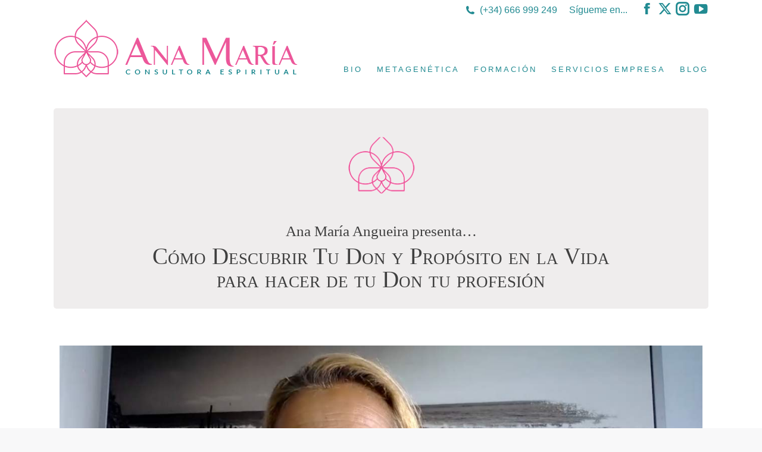

--- FILE ---
content_type: text/html; charset=UTF-8
request_url: https://www.anamaria.online/taller/
body_size: 12223
content:
<!DOCTYPE html>
<!--[if !(IE 6) | !(IE 7) | !(IE 8)  ]><!--><html lang="es" class="no-js">
<!--<![endif]--><head><script data-no-optimize="1">var litespeed_docref=sessionStorage.getItem("litespeed_docref");litespeed_docref&&(Object.defineProperty(document,"referrer",{get:function(){return litespeed_docref}}),sessionStorage.removeItem("litespeed_docref"));</script> <meta charset="UTF-8" /><meta name="viewport" content="width=device-width, initial-scale=1, maximum-scale=1, user-scalable=0"/><meta name="theme-color" content="#ec579a"/><link rel="profile" href="https://gmpg.org/xfn/11" /><title>Registro Taller Mentorización Grupal &#8211; Ana María &#8211; Registros Akáshicos</title><meta name='robots' content='max-image-preview:large' /><link rel='dns-prefetch' href='//fonts.googleapis.com' /><link rel="alternate" type="application/rss+xml" title="Ana María - Registros Akáshicos &raquo; Feed" href="https://www.anamaria.online/feed/" /><link rel="alternate" type="application/rss+xml" title="Ana María - Registros Akáshicos &raquo; Feed de los comentarios" href="https://www.anamaria.online/comments/feed/" /><link data-optimized="2" rel="stylesheet" href="https://www.anamaria.online/wp-content/litespeed/css/573ae7d8fa769c1a40e6b78cbd648396.css?ver=1ce1e" /> <script type="litespeed/javascript" data-src="https://www.anamaria.online/wp-includes/js/jquery/jquery.min.js?ver=3.7.1" id="jquery-core-js"></script> <script></script><link rel="https://api.w.org/" href="https://www.anamaria.online/wp-json/" /><link rel="alternate" title="JSON" type="application/json" href="https://www.anamaria.online/wp-json/wp/v2/pages/3521" /><link rel="EditURI" type="application/rsd+xml" title="RSD" href="https://www.anamaria.online/xmlrpc.php?rsd" /><meta name="generator" content="WordPress 6.8.3" /><link rel="canonical" href="https://www.anamaria.online/taller/" /><link rel='shortlink' href='https://www.anamaria.online/?p=3521' /><link rel="alternate" title="oEmbed (JSON)" type="application/json+oembed" href="https://www.anamaria.online/wp-json/oembed/1.0/embed?url=https%3A%2F%2Fwww.anamaria.online%2Ftaller%2F" /><link rel="alternate" title="oEmbed (XML)" type="text/xml+oembed" href="https://www.anamaria.online/wp-json/oembed/1.0/embed?url=https%3A%2F%2Fwww.anamaria.online%2Ftaller%2F&#038;format=xml" /><meta property="og:site_name" content="Ana María - Registros Akáshicos" /><meta property="og:title" content="Registro Taller Mentorización Grupal" /><meta property="og:image" content="https://www.anamaria.online/wp-content/uploads/2020/09/clase-webinar.jpg" /><meta property="og:url" content="https://www.anamaria.online/taller/" /><meta property="og:type" content="article" /><meta name="generator" content="Powered by WPBakery Page Builder - drag and drop page builder for WordPress."/><link rel="icon" href="https://www.anamaria.online/wp-content/uploads/2017/07/favicon-ana-maria.png" type="image/png" sizes="16x16"/><link rel="icon" href="https://www.anamaria.online/wp-content/uploads/2017/07/favicon-ana-maria.png" type="image/png" sizes="32x32"/><link rel="apple-touch-icon" href="https://www.anamaria.online/wp-content/uploads/2017/07/favicon-ana-maria.png"><link rel="apple-touch-icon" sizes="76x76" href="https://www.anamaria.online/wp-content/uploads/2017/07/favicon-ana-maria.png"><link rel="apple-touch-icon" sizes="120x120" href="https://www.anamaria.online/wp-content/uploads/2017/07/favicon-ana-maria.png"><link rel="apple-touch-icon" sizes="152x152" href="https://www.anamaria.online/wp-content/uploads/2017/07/favicon-ana-maria.png"><link rel="preload" as="style" id="et-core-unified-deferred-3521-cached-inline-styles" href="https://www.anamaria.online/wp-content/et-cache/3521/et-core-unified-deferred-3521.min.css?ver=1750910690" onload="this.onload=null;this.rel='stylesheet';" /><noscript><style>.wpb_animate_when_almost_visible { opacity: 1; }</style></noscript></head><body id="the7-body" class="wp-singular page-template page-template-plantilla-pagina-blanco page-template-plantilla-pagina-blanco-php page page-id-3521 wp-embed-responsive wp-theme-dt-the7 wp-child-theme-espiritu et_divi_builder the7-core-ver-2.7.11 title-off dt-responsive-on right-mobile-menu-close-icon ouside-menu-close-icon mobile-hamburger-close-bg-enable mobile-hamburger-close-bg-hover-enable  fade-medium-mobile-menu-close-icon fade-medium-menu-close-icon srcset-enabled btn-flat custom-btn-color custom-btn-hover-color phantom-fade phantom-line-decoration phantom-custom-logo-on floating-mobile-menu-icon top-header first-switch-logo-left first-switch-menu-right second-switch-logo-center second-switch-menu-right right-mobile-menu layzr-loading-on no-avatars popup-message-style the7-ver-12.7.1 dt-fa-compatibility et-pb-theme-espiritu et-db wpb-js-composer js-comp-ver-8.6.1 vc_responsive"><div id="page" >
<a class="skip-link screen-reader-text" href="#content">Saltar al contenido</a><div class="masthead inline-header right widgets shadow-mobile-header-decoration small-mobile-menu-icon mobile-menu-icon-bg-on mobile-menu-icon-hover-bg-on show-sub-menu-on-hover" ><div class="top-bar top-bar-line-hide"><div class="top-bar-bg" ></div><div class="mini-widgets left-widgets"></div><div class="right-widgets mini-widgets"><span class="mini-contacts phone show-on-desktop in-top-bar-right in-menu-second-switch"><i class="fa-fw the7-mw-icon-phone-bold"></i>(+34) 666 999 249</span><div class="text-area show-on-desktop in-top-bar-right in-menu-second-switch"><p>Sígueme en...</p></div><div class="soc-ico show-on-desktop in-menu-first-switch in-menu-second-switch disabled-bg disabled-border border-off hover-disabled-bg hover-disabled-border  hover-border-off"><a title="Facebook page opens in new window" href="https://www.facebook.com/profile.php?id=1154797895" target="_blank" class="facebook"><span class="soc-font-icon"></span><span class="screen-reader-text">Facebook page opens in new window</span></a><a title="X page opens in new window" href="https://twitter.com/anamariangueira" target="_blank" class="twitter"><span class="soc-font-icon"></span><span class="screen-reader-text">X page opens in new window</span></a><a title="Instagram page opens in new window" href="https://www.instagram.com/ana_maria_angueira/" target="_blank" class="instagram"><span class="soc-font-icon"></span><span class="screen-reader-text">Instagram page opens in new window</span></a><a title="YouTube page opens in new window" href="https://www.youtube.com/channel/UC7wBl-Iw4RNZWz3g3zJm5dA" target="_blank" class="you-tube"><span class="soc-font-icon"></span><span class="screen-reader-text">YouTube page opens in new window</span></a></div></div></div><header class="header-bar" role="banner"><div class="branding"><div id="site-title" class="assistive-text">Ana María &#8211; Registros Akáshicos</div><div id="site-description" class="assistive-text">Consultora espiritual</div>
<a class="" href="https://www.anamaria.online/"><img data-lazyloaded="1" src="[data-uri]" class=" preload-me" data-src="https://www.anamaria.online/wp-content/uploads/2017/07/ana-maria-logox100.png" data-srcset="https://www.anamaria.online/wp-content/uploads/2017/07/ana-maria-logox100.png 411w, https://www.anamaria.online/wp-content/uploads/2017/07/ana-maria-logox200.png 823w" width="411" height="100"   data-sizes="411px" alt="Ana María - Registros Akáshicos" /></a></div><ul id="primary-menu" class="main-nav outside-item-remove-margin"><li class="menu-item menu-item-type-custom menu-item-object-custom menu-item-has-children menu-item-5415 first has-children depth-0"><a href='#' class='not-clickable-item' data-level='1' aria-haspopup='true' aria-expanded='false'><span class="menu-item-text"><span class="menu-text">BIO</span></span></a><ul class="sub-nav level-arrows-on" role="group"><li class="menu-item menu-item-type-post_type menu-item-object-page menu-item-25 first depth-1"><a href='https://www.anamaria.online/sobre-mi/' data-level='2'><span class="menu-item-text"><span class="menu-text">Sobre mi</span></span></a></li><li class="menu-item menu-item-type-post_type menu-item-object-page menu-item-671 depth-1"><a href='https://www.anamaria.online/testimonios/' data-level='2'><span class="menu-item-text"><span class="menu-text">Testimonios</span></span></a></li></ul></li><li class="menu-item menu-item-type-custom menu-item-object-custom menu-item-has-children menu-item-49 has-children depth-0"><a href='#' class='not-clickable-item' data-level='1' aria-haspopup='true' aria-expanded='false'><span class="menu-item-text"><span class="menu-text">MetaGenética</span></span></a><ul class="sub-nav level-arrows-on" role="group"><li class="menu-item menu-item-type-post_type menu-item-object-page menu-item-5742 first depth-1"><a href='https://www.anamaria.online/viaje-al-utero-materno-2-2-2/' data-level='2'><span class="menu-item-text"><span class="menu-text">Viaje Al Útero Materno</span></span></a></li><li class="menu-item menu-item-type-post_type menu-item-object-page menu-item-1914 depth-1"><a href='https://www.anamaria.online/?page_id=464' data-level='2'><span class="menu-item-text"><span class="menu-text">Consulta de MetaGenética</span></span></a></li><li class="menu-item menu-item-type-post_type menu-item-object-page menu-item-77 depth-1"><a href='https://www.anamaria.online/estudio-de-metagenetica/' data-level='2'><span class="menu-item-text"><span class="menu-text">Proceso Terapéutico de MetaGenética</span></span></a></li></ul></li><li class="menu-item menu-item-type-custom menu-item-object-custom menu-item-has-children menu-item-5416 has-children depth-0"><a href='#' class='not-clickable-item' data-level='1' aria-haspopup='true' aria-expanded='false'><span class="menu-item-text"><span class="menu-text">FORMACIÓN</span></span></a><ul class="sub-nav level-arrows-on" role="group"><li class="menu-item menu-item-type-post_type menu-item-object-page menu-item-5757 first depth-1"><a href='https://www.anamaria.online/mujer-de-luz/' data-level='2'><span class="menu-item-text"><span class="menu-text">Mujer de Luz</span></span></a></li><li class="menu-item menu-item-type-post_type menu-item-object-page menu-item-5536 depth-1"><a href='https://www.anamaria.online/membresia-escuela-esenia-camino-de-ascension/' data-level='2'><span class="menu-item-text"><span class="menu-text">Membresía Escuela Esenia Camino de Ascensión</span></span></a></li><li class="menu-item menu-item-type-post_type menu-item-object-page menu-item-5448 depth-1"><a href='https://www.anamaria.online/mentoria-descubre-tu-don/' data-level='2'><span class="menu-item-text"><span class="menu-text">Mentoría Descubre tu Don</span></span></a></li><li class="menu-item menu-item-type-custom menu-item-object-custom menu-item-5419 depth-1"><a href='https://www.anamaria.online/registros-akashicos-metagenetica-2025/' data-level='2'><span class="menu-item-text"><span class="menu-text">Curso Registros Akáshicos- Metagenética</span></span></a></li><li class="menu-item menu-item-type-post_type menu-item-object-page menu-item-5585 depth-1"><a href='https://www.anamaria.online/?page_id=5537' data-level='2'><span class="menu-item-text"><span class="menu-text">Curso para Terapeutas de MetaGenética</span></span></a></li></ul></li><li class="menu-item menu-item-type-custom menu-item-object-custom menu-item-has-children menu-item-5421 has-children depth-0"><a href='#' class='not-clickable-item' data-level='1' aria-haspopup='true' aria-expanded='false'><span class="menu-item-text"><span class="menu-text">SERVICIOS EMPRESA</span></span></a><ul class="sub-nav level-arrows-on" role="group"><li class="menu-item menu-item-type-post_type menu-item-object-page menu-item-4643 first depth-1"><a href='https://www.anamaria.online/servicios/servicio-consultoria-natural-talent/' data-level='2'><span class="menu-item-text"><span class="menu-text">Mentoría Natural Talent</span></span></a></li><li class="menu-item menu-item-type-custom menu-item-object-custom menu-item-4461 depth-1"><a href='https://www.anamaria.online/consultoria-de-sistemica-organizacional/' data-level='2'><span class="menu-item-text"><span class="menu-text">Consultoría estratégica</span></span></a></li></ul></li><li class="menu-item menu-item-type-post_type menu-item-object-page menu-item-22 last depth-0"><a href='https://www.anamaria.online/blog/' data-level='1'><span class="menu-item-text"><span class="menu-text">Blog</span></span></a></li></ul></header></div><div role="navigation" aria-label="Main Menu" class="dt-mobile-header mobile-menu-show-divider"><div class="dt-close-mobile-menu-icon" aria-label="Close" role="button" tabindex="0"><div class="close-line-wrap"><span class="close-line"></span><span class="close-line"></span><span class="close-line"></span></div></div><ul id="mobile-menu" class="mobile-main-nav"><li class="menu-item menu-item-type-custom menu-item-object-custom menu-item-has-children menu-item-5415 first has-children depth-0"><a href='#' class='not-clickable-item' data-level='1' aria-haspopup='true' aria-expanded='false'><span class="menu-item-text"><span class="menu-text">BIO</span></span></a><ul class="sub-nav level-arrows-on" role="group"><li class="menu-item menu-item-type-post_type menu-item-object-page menu-item-25 first depth-1"><a href='https://www.anamaria.online/sobre-mi/' data-level='2'><span class="menu-item-text"><span class="menu-text">Sobre mi</span></span></a></li><li class="menu-item menu-item-type-post_type menu-item-object-page menu-item-671 depth-1"><a href='https://www.anamaria.online/testimonios/' data-level='2'><span class="menu-item-text"><span class="menu-text">Testimonios</span></span></a></li></ul></li><li class="menu-item menu-item-type-custom menu-item-object-custom menu-item-has-children menu-item-49 has-children depth-0"><a href='#' class='not-clickable-item' data-level='1' aria-haspopup='true' aria-expanded='false'><span class="menu-item-text"><span class="menu-text">MetaGenética</span></span></a><ul class="sub-nav level-arrows-on" role="group"><li class="menu-item menu-item-type-post_type menu-item-object-page menu-item-5742 first depth-1"><a href='https://www.anamaria.online/viaje-al-utero-materno-2-2-2/' data-level='2'><span class="menu-item-text"><span class="menu-text">Viaje Al Útero Materno</span></span></a></li><li class="menu-item menu-item-type-post_type menu-item-object-page menu-item-1914 depth-1"><a href='https://www.anamaria.online/?page_id=464' data-level='2'><span class="menu-item-text"><span class="menu-text">Consulta de MetaGenética</span></span></a></li><li class="menu-item menu-item-type-post_type menu-item-object-page menu-item-77 depth-1"><a href='https://www.anamaria.online/estudio-de-metagenetica/' data-level='2'><span class="menu-item-text"><span class="menu-text">Proceso Terapéutico de MetaGenética</span></span></a></li></ul></li><li class="menu-item menu-item-type-custom menu-item-object-custom menu-item-has-children menu-item-5416 has-children depth-0"><a href='#' class='not-clickable-item' data-level='1' aria-haspopup='true' aria-expanded='false'><span class="menu-item-text"><span class="menu-text">FORMACIÓN</span></span></a><ul class="sub-nav level-arrows-on" role="group"><li class="menu-item menu-item-type-post_type menu-item-object-page menu-item-5757 first depth-1"><a href='https://www.anamaria.online/mujer-de-luz/' data-level='2'><span class="menu-item-text"><span class="menu-text">Mujer de Luz</span></span></a></li><li class="menu-item menu-item-type-post_type menu-item-object-page menu-item-5536 depth-1"><a href='https://www.anamaria.online/membresia-escuela-esenia-camino-de-ascension/' data-level='2'><span class="menu-item-text"><span class="menu-text">Membresía Escuela Esenia Camino de Ascensión</span></span></a></li><li class="menu-item menu-item-type-post_type menu-item-object-page menu-item-5448 depth-1"><a href='https://www.anamaria.online/mentoria-descubre-tu-don/' data-level='2'><span class="menu-item-text"><span class="menu-text">Mentoría Descubre tu Don</span></span></a></li><li class="menu-item menu-item-type-custom menu-item-object-custom menu-item-5419 depth-1"><a href='https://www.anamaria.online/registros-akashicos-metagenetica-2025/' data-level='2'><span class="menu-item-text"><span class="menu-text">Curso Registros Akáshicos- Metagenética</span></span></a></li><li class="menu-item menu-item-type-post_type menu-item-object-page menu-item-5585 depth-1"><a href='https://www.anamaria.online/?page_id=5537' data-level='2'><span class="menu-item-text"><span class="menu-text">Curso para Terapeutas de MetaGenética</span></span></a></li></ul></li><li class="menu-item menu-item-type-custom menu-item-object-custom menu-item-has-children menu-item-5421 has-children depth-0"><a href='#' class='not-clickable-item' data-level='1' aria-haspopup='true' aria-expanded='false'><span class="menu-item-text"><span class="menu-text">SERVICIOS EMPRESA</span></span></a><ul class="sub-nav level-arrows-on" role="group"><li class="menu-item menu-item-type-post_type menu-item-object-page menu-item-4643 first depth-1"><a href='https://www.anamaria.online/servicios/servicio-consultoria-natural-talent/' data-level='2'><span class="menu-item-text"><span class="menu-text">Mentoría Natural Talent</span></span></a></li><li class="menu-item menu-item-type-custom menu-item-object-custom menu-item-4461 depth-1"><a href='https://www.anamaria.online/consultoria-de-sistemica-organizacional/' data-level='2'><span class="menu-item-text"><span class="menu-text">Consultoría estratégica</span></span></a></li></ul></li><li class="menu-item menu-item-type-post_type menu-item-object-page menu-item-22 last depth-0"><a href='https://www.anamaria.online/blog/' data-level='1'><span class="menu-item-text"><span class="menu-text">Blog</span></span></a></li></ul><div class='mobile-mini-widgets-in-menu'></div></div><div id="main" class="sidebar-none sidebar-divider-vertical"><div class="main-gradient"></div><div class="wf-wrap"><div class="wf-container-main"><div id="content" class="content" role="main"><div id="et-boc" class="et-boc"><div id="et_builder_outer_content" class="et_builder_outer_content"><div class="et-l et-l--post"><div class="et_builder_inner_content et_pb_gutters3"><div class="et_pb_section et_pb_section_0 et_pb_with_background et_section_regular et_section_transparent" ><div class="et_pb_row et_pb_row_0"><div class="et_pb_column et_pb_column_4_4 et_pb_column_0  et_pb_css_mix_blend_mode_passthrough et-last-child"><div class="et_pb_module et_pb_image et_pb_image_0">
<span class="et_pb_image_wrap "><img data-lazyloaded="1" src="[data-uri]" decoding="async" width="136" height="148" data-src="https://www.anamaria.online/wp-content/uploads/2020/06/logo_ana_web.png" alt="" title="" class="wp-image-3027" /></span></div><div class="et_pb_module et_pb_text et_pb_text_0  et_pb_text_align_left et_pb_bg_layout_light"><div class="et_pb_text_inner"><h2>Ana María Angueira presenta&#8230;</h2><h1>Cómo Descubrir Tu Don y Propósito en la Vida<br />para hacer de tu Don tu profesión</h1></div></div></div></div></div><div class="et_pb_section et_pb_section_1 et_section_regular et_section_transparent" ><div class="et_pb_row et_pb_row_1"><div class="et_pb_column et_pb_column_4_4 et_pb_column_1  et_pb_css_mix_blend_mode_passthrough et-last-child"><div class="et_pb_module et_pb_image et_pb_image_1">
<span class="et_pb_image_wrap "><img data-lazyloaded="1" src="[data-uri]" fetchpriority="high" decoding="async" width="1280" height="725" data-src="https://www.anamaria.online/wp-content/uploads/2020/09/portada-video-anuncio-webinar.jpg" alt="" title="" data-srcset="https://www.anamaria.online/wp-content/uploads/2020/09/portada-video-anuncio-webinar.jpg 1280w, https://www.anamaria.online/wp-content/uploads/2020/09/portada-video-anuncio-webinar-300x170.jpg 300w, https://www.anamaria.online/wp-content/uploads/2020/09/portada-video-anuncio-webinar-1024x580.jpg 1024w, https://www.anamaria.online/wp-content/uploads/2020/09/portada-video-anuncio-webinar-768x435.jpg 768w, https://www.anamaria.online/wp-content/uploads/2020/09/portada-video-anuncio-webinar-1080x612.jpg 1080w" data-sizes="(max-width: 1280px) 100vw, 1280px" class="wp-image-3271" /></span></div></div></div><div class="et_pb_row et_pb_row_2"><div class="et_pb_column et_pb_column_4_4 et_pb_column_2  et_pb_css_mix_blend_mode_passthrough et-last-child"><div class="et_pb_module et_pb_text et_pb_text_1  et_pb_text_align_left et_pb_bg_layout_light"><div class="et_pb_text_inner"><p>En este taller online podrás acercarte a descubrir Tu Don y Tu Propósito en la vida.</p><p>Fue realizado por Ana María Angueira en la Escuela de Nómadas Digitales ante más de 300 personas donde la mayoría quedaron encantados y queriendo profundizar aún más.</p><p><strong>Si te cuesta definir tu Don o crear tu propósito de vida, dale un descanso a tu mente y abre el corazón</strong> a las palabras y ejercicios que comparte Ana en el taller.</p></div></div><div class="et_pb_module et_pb_blurb et_pb_blurb_0  et_pb_text_align_left  et_pb_blurb_position_left et_pb_bg_layout_light"><div class="et_pb_blurb_content"><div class="et_pb_main_blurb_image"><span class="et_pb_image_wrap"><span class="et-waypoint et_pb_animation_top et_pb_animation_top_tablet et_pb_animation_top_phone et-pb-icon">&#x5a;</span></span></div><div class="et_pb_blurb_container"><h4 class="et_pb_module_header"><span>En cuanto te registres recibirás un email con el enlace al video con el taller</span></h4></div></div></div><div class="et_pb_module et_pb_blurb et_pb_blurb_1  et_pb_text_align_left  et_pb_blurb_position_left et_pb_bg_layout_light"><div class="et_pb_blurb_content"><div class="et_pb_main_blurb_image"><span class="et_pb_image_wrap"><span class="et-waypoint et_pb_animation_top et_pb_animation_top_tablet et_pb_animation_top_phone et-pb-icon">&#x5a;</span></span></div><div class="et_pb_blurb_container"><h4 class="et_pb_module_header"><span>Si no lo recibes comprueba en tu carpeta de spam</span></h4></div></div></div><div class="et_pb_module et_pb_signup_0 et_pb_newsletter_layout_top_bottom et_pb_newsletter et_pb_subscribe clearfix  et_pb_text_align_left et_pb_bg_layout_dark et_pb_newsletter_description_no_content"><div class="et_pb_newsletter_description"><h2 class="et_pb_module_header">Acceso inmediato</h2></div><div class="et_pb_newsletter_form"><form method="post" class="et_pb_newsletter_custom_fields"><div class="et_pb_newsletter_result et_pb_newsletter_error"></div><div class="et_pb_newsletter_result et_pb_newsletter_success"><h2>Gracias! Por favor, confirma tu correo electrónico en el email que te hemos enviado ahora.</h2></div><div class="et_pb_newsletter_fields"><p class="et_pb_newsletter_field et_pb_contact_field_last et_pb_contact_field_last_tablet et_pb_contact_field_last_phone">
<label class="et_pb_contact_form_label" for="et_pb_signup_firstname" style="display: none;">Name</label>
<input id="et_pb_signup_firstname" class="input" type="text" placeholder="Name" name="et_pb_signup_firstname"></p><p class="et_pb_newsletter_field et_pb_contact_field_half et_pb_contact_field_last_tablet et_pb_contact_field_last_phone">
<label class="et_pb_contact_form_label" for="et_pb_signup_email" style="display: none;">Email</label>
<input id="et_pb_signup_email" class="input" type="text" placeholder="Email" name="et_pb_signup_email"></p><p class="et_pb_contact_field et_pb_signup_custom_field et_pb_signup_custom_field_0 et_pb_newsletter_field et_pb_contact_field_last" data-id="9" data-type="checkbox">
<label for="et_pb_contact_9_0" class="et_pb_contact_form_label">Tu privacidad es importante</label>
<input class="et_pb_checkbox_handle" type="hidden" name="et_pb_contact_9_0" data-required_mark="required" data-field_type="checkbox" data-original_id="9">
<span class="et_pb_contact_field_options_wrapper">
<span class="et_pb_contact_field_options_title">Tu privacidad es importante</span>
<span class="et_pb_contact_field_options_list"><span class="et_pb_contact_field_checkbox">
<input type="checkbox" id="et_pb_contact_9_0_0" class="input" value="Acepto la política de privacidad." data-id="Acepto la política de privacidad.">
<label for="et_pb_contact_9_0_0"><i></i>Acepto la política de privacidad.</label>
</span></span>
</span></p><p class="et_pb_newsletter_button_wrap">
<a class="et_pb_newsletter_button et_pb_button" href="#" data-icon="">
<span class="et_subscribe_loader"></span>
<span class="et_pb_newsletter_button_text">Sí, quiero verla</span>
</a></p><div class="et_pb_newsletter_footer"><p style="font-size:0.8em;">Responsable de los datos: Ana María Angueira.<br />
Finalidad de los datos: Comunicación para poder guiarte hacia tu Don.<br />
Almacenamiento de los datos: Base de datos alojada en ActiveCampaign LLC<br />
Derechos: En cualquier momento puedes limitar, recuperar y borrar tu información.</p></div></div>
<input type="hidden" value="activecampaign" name="et_pb_signup_provider" />
<input type="hidden" value="71" name="et_pb_signup_list_id" />
<input type="hidden" value="anamaria5hk31287" name="et_pb_signup_account_name" />
<input type="hidden" value="true" name="et_pb_signup_ip_address" /><input type="hidden" value="0cce1ecfc80e823e1f64c3e7a17c1da4" name="et_pb_signup_checksum" /></form></div></div></div></div></div><div class="et_pb_section et_pb_section_2 et_section_regular et_section_transparent" ><div class="et_pb_row et_pb_row_3"><div class="et_pb_column et_pb_column_4_4 et_pb_column_3  et_pb_css_mix_blend_mode_passthrough et-last-child"><div class="et_pb_module et_pb_text et_pb_text_2  et_pb_text_align_left et_pb_bg_layout_light"><div class="et_pb_text_inner"><p style="text-align: center;"><a href="https://www.anamaria.online/politica-de-privacidad/" target="_blank" rel="noopener noreferrer">Política de privacidad</a></p></div></div></div></div></div></div></div></div></div></div></div></div></div><footer id="footer" class="footer solid-bg"  role="contentinfo"><div id="bottom-bar" class="logo-left"><div class="wf-wrap"><div class="wf-container-bottom"><div class="wf-float-right"><div class="mini-nav"><ul id="bottom-menu"><li class="menu-item menu-item-type-post_type menu-item-object-page menu-item-1377 first depth-0"><a href='https://www.anamaria.online/?page_id=9' data-level='1'><span class="menu-item-text"><span class="menu-text">Portada</span></span></a></li><li class="menu-item menu-item-type-post_type menu-item-object-page menu-item-1378 depth-0"><a href='https://www.anamaria.online/contacto/' data-level='1'><span class="menu-item-text"><span class="menu-text">Contacto</span></span></a></li><li class="menu-item menu-item-type-post_type menu-item-object-page menu-item-1376 depth-0"><a href='https://www.anamaria.online/aviso-legal/' data-level='1'><span class="menu-item-text"><span class="menu-text">Aviso Legal</span></span></a></li><li class="menu-item menu-item-type-post_type menu-item-object-page menu-item-1381 last depth-0"><a href='https://www.anamaria.online/politica-de-privacidad/' data-level='1'><span class="menu-item-text"><span class="menu-text">Política de Privacidad</span></span></a></li></ul><div class="menu-select"><span class="customSelect1"><span class="customSelectInner">legal</span></span></div></div></div></div></div></div></footer><a href="#" class="scroll-top"><svg version="1.1" xmlns="http://www.w3.org/2000/svg" xmlns:xlink="http://www.w3.org/1999/xlink" x="0px" y="0px"
viewBox="0 0 16 16" style="enable-background:new 0 0 16 16;" xml:space="preserve">
<path d="M11.7,6.3l-3-3C8.5,3.1,8.3,3,8,3c0,0,0,0,0,0C7.7,3,7.5,3.1,7.3,3.3l-3,3c-0.4,0.4-0.4,1,0,1.4c0.4,0.4,1,0.4,1.4,0L7,6.4
V12c0,0.6,0.4,1,1,1s1-0.4,1-1V6.4l1.3,1.3c0.4,0.4,1,0.4,1.4,0C11.9,7.5,12,7.3,12,7S11.9,6.5,11.7,6.3z"/>
</svg><span class="screen-reader-text">Ir a Tienda</span></a></div> <script type="speculationrules">{"prefetch":[{"source":"document","where":{"and":[{"href_matches":"\/*"},{"not":{"href_matches":["\/wp-*.php","\/wp-admin\/*","\/wp-content\/uploads\/*","\/wp-content\/*","\/wp-content\/plugins\/*","\/wp-content\/themes\/espiritu\/*","\/wp-content\/themes\/dt-the7\/*","\/*\\?(.+)"]}},{"not":{"selector_matches":"a[rel~=\"nofollow\"]"}},{"not":{"selector_matches":".no-prefetch, .no-prefetch a"}}]},"eagerness":"conservative"}]}</script> <div class="joinchat joinchat--right" data-settings='{"telephone":"34666999249","mobile_only":false,"button_delay":2,"whatsapp_web":true,"qr":false,"message_views":2,"message_delay":30,"message_badge":true,"message_send":"","message_hash":"5e8dc3b9"}' hidden aria-hidden="false"><div class="joinchat__button" role="button" tabindex="0"></div><div class="joinchat__badge">1</div><div class="joinchat__chatbox" role="dialog" aria-labelledby="joinchat__label" aria-modal="true"><div class="joinchat__header"><div id="joinchat__label">
<a href="https://join.chat/es/powered/?site=Ana%20Mar%C3%ADa%20-%20Registros%20Ak%C3%A1shicos&#038;url=https%3A%2F%2Fwww.anamaria.online%2Ftaller" rel="nofollow noopener" target="_blank">
Powered by <svg width="81" height="18" viewbox="0 0 1424 318"><title>Joinchat</title><path d="m171 7 6 2 3 3v5l-1 8a947 947 0 0 0-2 56v53l1 24v31c0 22-6 43-18 63-11 19-27 35-48 48s-44 18-69 18c-14 0-24-3-32-8-7-6-11-13-11-23a26 26 0 0 1 26-27c7 0 13 2 19 6l12 12 1 1a97 97 0 0 0 10 13c4 4 7 6 10 6 4 0 7-2 10-6l6-23v-1c2-12 3-28 3-48V76l-1-3-3-1h-1l-11-2c-2-1-3-3-3-7s1-6 3-7a434 434 0 0 0 90-49zm1205 43c4 0 6 1 6 3l3 36a1888 1888 0 0 0 34 0h1l3 2 1 8-1 8-3 1h-35v62c0 14 2 23 5 28 3 6 9 8 16 8l5-1 3-1c2 0 3 1 5 3s3 4 2 6c-4 10-11 19-22 27-10 8-22 12-36 12-16 0-28-5-37-15l-8-13v1h-1c-17 17-33 26-47 26-18 0-31-13-39-39-5 12-12 22-21 29s-19 10-31 10c-11 0-21-4-29-13-7-8-11-18-11-30 0-10 2-17 5-23s9-11 17-15c13-7 35-14 67-21h1v-11c0-11-2-19-5-26-4-6-8-9-14-9-3 0-5 1-5 4v1l-2 15c-2 11-6 19-11 24-6 6-14 8-23 8-5 0-9-1-13-4-3-3-5-8-5-13 0-11 9-22 26-33s38-17 60-17c41 0 62 15 62 46v58l1 11 2 8 2 3h4l5-3 1-1-1-13v-88l-3-2-12-1c-1 0-2-3-2-7s1-6 2-6c16-4 29-9 40-15 10-6 20-15 31-25 1-2 4-3 7-3zM290 88c28 0 50 7 67 22 17 14 25 34 25 58 0 26-9 46-27 61s-42 22-71 22c-28 0-50-7-67-22a73 73 0 0 1-25-58c0-26 9-46 27-61s42-22 71-22zm588 0c19 0 34 4 45 12 11 9 17 18 17 29 0 6-3 11-7 15s-10 6-17 6c-13 0-24-8-33-25-5-11-10-18-13-21s-6-5-9-5c-8 0-11 6-11 17a128 128 0 0 0 32 81c8 8 16 12 25 12 8 0 16-3 24-10 1-1 3 0 6 2 2 2 3 3 3 5-5 12-15 23-29 32s-30 13-48 13c-24 0-43-7-58-22a78 78 0 0 1-22-58c0-25 9-45 27-60s41-23 68-23zm-402-3 5 2 3 3-1 10a785 785 0 0 0-2 53v76c1 3 2 4 4 4l11 3 11-3c3 0 4-1 4-4v-82l-1-2-3-2-11-1-2-6c0-4 1-6 2-6a364 364 0 0 0 77-44l5 2 3 3v12a393 393 0 0 0-1 21c5-10 12-18 22-25 9-8 21-11 34-11 16 0 29 5 38 14 10 9 14 22 14 39v88c0 3 2 4 4 4l11 3c1 0 2 2 2 6 0 5-1 7-2 7h-1a932 932 0 0 1-49-2 462 462 0 0 0-48 2c-2 0-3-2-3-7 0-3 1-6 3-6l8-3 3-1 1-3v-62c0-14-2-24-6-29-4-6-12-9-22-9l-7 1v99l1 3 3 1 8 3h1l2 6c0 5-1 7-3 7a783 783 0 0 1-47-2 512 512 0 0 0-51 2h-1a895 895 0 0 1-49-2 500 500 0 0 0-50 2c-1 0-2-2-2-7 0-4 1-6 2-6l11-3c2 0 3-1 4-4v-82l-1-3-3-1-11-2c-1 0-2-2-2-6l2-6a380 380 0 0 0 80-44zm539-75 5 2 3 3-1 9a758 758 0 0 0-2 55v42h1c5-9 12-16 21-22 9-7 20-10 32-10 16 0 29 5 38 14 10 9 14 22 14 39v88c0 2 2 3 4 4l11 2c1 0 2 2 2 7 0 4-1 6-2 6h-1a937 937 0 0 1-49-2 466 466 0 0 0-48 2c-2 0-3-2-3-6s1-7 3-7l8-2 3-2 1-3v-61c0-14-2-24-6-29-4-6-12-9-22-9l-7 1v99l1 2 3 2 8 2h1c1 1 2 3 2 7s-1 6-3 6a788 788 0 0 1-47-2 517 517 0 0 0-51 2c-1 0-2-2-2-6 0-5 1-7 2-7l11-2c3-1 4-2 4-5V71l-1-3-3-1-11-2c-1 0-2-2-2-6l2-6a387 387 0 0 0 81-43zm-743 90c-8 0-12 7-12 20a266 266 0 0 0 33 116c3 3 6 4 9 4 8 0 12-6 12-20 0-17-4-38-11-65-8-27-15-44-22-50-3-4-6-5-9-5zm939 65c-6 0-9 4-9 13 0 8 2 16 7 22 5 7 10 10 15 10l6-2v-22c0-6-2-11-7-15-4-4-8-6-12-6zM451 0c10 0 18 3 25 10s10 16 10 26a35 35 0 0 1-35 36c-11 0-19-4-26-10-7-7-10-16-10-26s3-19 10-26 15-10 26-10zm297 249c9 0 16-3 22-8 6-6 9-12 9-20s-3-15-9-21-13-8-22-8-16 3-22 8-9 12-9 21 3 14 9 20 13 8 22 8z"/></svg>
</a></div><div class="joinchat__close" role="button" tabindex="0" aria-label="Cerrar"></div></div><div class="joinchat__scroll"><div class="joinchat__content"><div class="joinchat__chat"><div class="joinchat__bubble">Hola!<br>¿Alguna duda? Escríbeme si quieres aclarar cualquier duda o pregunta.</div></div><div class="joinchat__open" role="button" tabindex="0"><div class="joinchat__open__text">Abrir chat</div>
<svg class="joinchat__open__icon" width="60" height="60" viewbox="0 0 400 400">
<path class="joinchat__pa" d="M168.83 200.504H79.218L33.04 44.284a1 1 0 0 1 1.386-1.188L365.083 199.04a1 1 0 0 1 .003 1.808L34.432 357.903a1 1 0 0 1-1.388-1.187l29.42-99.427"/>
<path class="joinchat__pb" d="M318.087 318.087c-52.982 52.982-132.708 62.922-195.725 29.82l-80.449 10.18 10.358-80.112C18.956 214.905 28.836 134.99 81.913 81.913c65.218-65.217 170.956-65.217 236.174 0 42.661 42.661 57.416 102.661 44.265 157.316"/>
</svg></div></div></div></div></div> <script></script> <div class="pswp" tabindex="-1" role="dialog" aria-hidden="true"><div class="pswp__bg"></div><div class="pswp__scroll-wrap"><div class="pswp__container"><div class="pswp__item"></div><div class="pswp__item"></div><div class="pswp__item"></div></div><div class="pswp__ui pswp__ui--hidden"><div class="pswp__top-bar"><div class="pswp__counter"></div>
<button class="pswp__button pswp__button--close" title="Close (Esc)" aria-label="Close (Esc)"></button>
<button class="pswp__button pswp__button--share" title="Share" aria-label="Share"></button>
<button class="pswp__button pswp__button--fs" title="Toggle fullscreen" aria-label="Toggle fullscreen"></button>
<button class="pswp__button pswp__button--zoom" title="Zoom in/out" aria-label="Zoom in/out"></button><div class="pswp__preloader"><div class="pswp__preloader__icn"><div class="pswp__preloader__cut"><div class="pswp__preloader__donut"></div></div></div></div></div><div class="pswp__share-modal pswp__share-modal--hidden pswp__single-tap"><div class="pswp__share-tooltip"></div></div>
<button class="pswp__button pswp__button--arrow--left" title="Previous (arrow left)" aria-label="Previous (arrow left)">
</button>
<button class="pswp__button pswp__button--arrow--right" title="Next (arrow right)" aria-label="Next (arrow right)">
</button><div class="pswp__caption"><div class="pswp__caption__center"></div></div></div></div></div> <script data-no-optimize="1">window.lazyLoadOptions=Object.assign({},{threshold:300},window.lazyLoadOptions||{});!function(t,e){"object"==typeof exports&&"undefined"!=typeof module?module.exports=e():"function"==typeof define&&define.amd?define(e):(t="undefined"!=typeof globalThis?globalThis:t||self).LazyLoad=e()}(this,function(){"use strict";function e(){return(e=Object.assign||function(t){for(var e=1;e<arguments.length;e++){var n,a=arguments[e];for(n in a)Object.prototype.hasOwnProperty.call(a,n)&&(t[n]=a[n])}return t}).apply(this,arguments)}function o(t){return e({},at,t)}function l(t,e){return t.getAttribute(gt+e)}function c(t){return l(t,vt)}function s(t,e){return function(t,e,n){e=gt+e;null!==n?t.setAttribute(e,n):t.removeAttribute(e)}(t,vt,e)}function i(t){return s(t,null),0}function r(t){return null===c(t)}function u(t){return c(t)===_t}function d(t,e,n,a){t&&(void 0===a?void 0===n?t(e):t(e,n):t(e,n,a))}function f(t,e){et?t.classList.add(e):t.className+=(t.className?" ":"")+e}function _(t,e){et?t.classList.remove(e):t.className=t.className.replace(new RegExp("(^|\\s+)"+e+"(\\s+|$)")," ").replace(/^\s+/,"").replace(/\s+$/,"")}function g(t){return t.llTempImage}function v(t,e){!e||(e=e._observer)&&e.unobserve(t)}function b(t,e){t&&(t.loadingCount+=e)}function p(t,e){t&&(t.toLoadCount=e)}function n(t){for(var e,n=[],a=0;e=t.children[a];a+=1)"SOURCE"===e.tagName&&n.push(e);return n}function h(t,e){(t=t.parentNode)&&"PICTURE"===t.tagName&&n(t).forEach(e)}function a(t,e){n(t).forEach(e)}function m(t){return!!t[lt]}function E(t){return t[lt]}function I(t){return delete t[lt]}function y(e,t){var n;m(e)||(n={},t.forEach(function(t){n[t]=e.getAttribute(t)}),e[lt]=n)}function L(a,t){var o;m(a)&&(o=E(a),t.forEach(function(t){var e,n;e=a,(t=o[n=t])?e.setAttribute(n,t):e.removeAttribute(n)}))}function k(t,e,n){f(t,e.class_loading),s(t,st),n&&(b(n,1),d(e.callback_loading,t,n))}function A(t,e,n){n&&t.setAttribute(e,n)}function O(t,e){A(t,rt,l(t,e.data_sizes)),A(t,it,l(t,e.data_srcset)),A(t,ot,l(t,e.data_src))}function w(t,e,n){var a=l(t,e.data_bg_multi),o=l(t,e.data_bg_multi_hidpi);(a=nt&&o?o:a)&&(t.style.backgroundImage=a,n=n,f(t=t,(e=e).class_applied),s(t,dt),n&&(e.unobserve_completed&&v(t,e),d(e.callback_applied,t,n)))}function x(t,e){!e||0<e.loadingCount||0<e.toLoadCount||d(t.callback_finish,e)}function M(t,e,n){t.addEventListener(e,n),t.llEvLisnrs[e]=n}function N(t){return!!t.llEvLisnrs}function z(t){if(N(t)){var e,n,a=t.llEvLisnrs;for(e in a){var o=a[e];n=e,o=o,t.removeEventListener(n,o)}delete t.llEvLisnrs}}function C(t,e,n){var a;delete t.llTempImage,b(n,-1),(a=n)&&--a.toLoadCount,_(t,e.class_loading),e.unobserve_completed&&v(t,n)}function R(i,r,c){var l=g(i)||i;N(l)||function(t,e,n){N(t)||(t.llEvLisnrs={});var a="VIDEO"===t.tagName?"loadeddata":"load";M(t,a,e),M(t,"error",n)}(l,function(t){var e,n,a,o;n=r,a=c,o=u(e=i),C(e,n,a),f(e,n.class_loaded),s(e,ut),d(n.callback_loaded,e,a),o||x(n,a),z(l)},function(t){var e,n,a,o;n=r,a=c,o=u(e=i),C(e,n,a),f(e,n.class_error),s(e,ft),d(n.callback_error,e,a),o||x(n,a),z(l)})}function T(t,e,n){var a,o,i,r,c;t.llTempImage=document.createElement("IMG"),R(t,e,n),m(c=t)||(c[lt]={backgroundImage:c.style.backgroundImage}),i=n,r=l(a=t,(o=e).data_bg),c=l(a,o.data_bg_hidpi),(r=nt&&c?c:r)&&(a.style.backgroundImage='url("'.concat(r,'")'),g(a).setAttribute(ot,r),k(a,o,i)),w(t,e,n)}function G(t,e,n){var a;R(t,e,n),a=e,e=n,(t=Et[(n=t).tagName])&&(t(n,a),k(n,a,e))}function D(t,e,n){var a;a=t,(-1<It.indexOf(a.tagName)?G:T)(t,e,n)}function S(t,e,n){var a;t.setAttribute("loading","lazy"),R(t,e,n),a=e,(e=Et[(n=t).tagName])&&e(n,a),s(t,_t)}function V(t){t.removeAttribute(ot),t.removeAttribute(it),t.removeAttribute(rt)}function j(t){h(t,function(t){L(t,mt)}),L(t,mt)}function F(t){var e;(e=yt[t.tagName])?e(t):m(e=t)&&(t=E(e),e.style.backgroundImage=t.backgroundImage)}function P(t,e){var n;F(t),n=e,r(e=t)||u(e)||(_(e,n.class_entered),_(e,n.class_exited),_(e,n.class_applied),_(e,n.class_loading),_(e,n.class_loaded),_(e,n.class_error)),i(t),I(t)}function U(t,e,n,a){var o;n.cancel_on_exit&&(c(t)!==st||"IMG"===t.tagName&&(z(t),h(o=t,function(t){V(t)}),V(o),j(t),_(t,n.class_loading),b(a,-1),i(t),d(n.callback_cancel,t,e,a)))}function $(t,e,n,a){var o,i,r=(i=t,0<=bt.indexOf(c(i)));s(t,"entered"),f(t,n.class_entered),_(t,n.class_exited),o=t,i=a,n.unobserve_entered&&v(o,i),d(n.callback_enter,t,e,a),r||D(t,n,a)}function q(t){return t.use_native&&"loading"in HTMLImageElement.prototype}function H(t,o,i){t.forEach(function(t){return(a=t).isIntersecting||0<a.intersectionRatio?$(t.target,t,o,i):(e=t.target,n=t,a=o,t=i,void(r(e)||(f(e,a.class_exited),U(e,n,a,t),d(a.callback_exit,e,n,t))));var e,n,a})}function B(e,n){var t;tt&&!q(e)&&(n._observer=new IntersectionObserver(function(t){H(t,e,n)},{root:(t=e).container===document?null:t.container,rootMargin:t.thresholds||t.threshold+"px"}))}function J(t){return Array.prototype.slice.call(t)}function K(t){return t.container.querySelectorAll(t.elements_selector)}function Q(t){return c(t)===ft}function W(t,e){return e=t||K(e),J(e).filter(r)}function X(e,t){var n;(n=K(e),J(n).filter(Q)).forEach(function(t){_(t,e.class_error),i(t)}),t.update()}function t(t,e){var n,a,t=o(t);this._settings=t,this.loadingCount=0,B(t,this),n=t,a=this,Y&&window.addEventListener("online",function(){X(n,a)}),this.update(e)}var Y="undefined"!=typeof window,Z=Y&&!("onscroll"in window)||"undefined"!=typeof navigator&&/(gle|ing|ro)bot|crawl|spider/i.test(navigator.userAgent),tt=Y&&"IntersectionObserver"in window,et=Y&&"classList"in document.createElement("p"),nt=Y&&1<window.devicePixelRatio,at={elements_selector:".lazy",container:Z||Y?document:null,threshold:300,thresholds:null,data_src:"src",data_srcset:"srcset",data_sizes:"sizes",data_bg:"bg",data_bg_hidpi:"bg-hidpi",data_bg_multi:"bg-multi",data_bg_multi_hidpi:"bg-multi-hidpi",data_poster:"poster",class_applied:"applied",class_loading:"litespeed-loading",class_loaded:"litespeed-loaded",class_error:"error",class_entered:"entered",class_exited:"exited",unobserve_completed:!0,unobserve_entered:!1,cancel_on_exit:!0,callback_enter:null,callback_exit:null,callback_applied:null,callback_loading:null,callback_loaded:null,callback_error:null,callback_finish:null,callback_cancel:null,use_native:!1},ot="src",it="srcset",rt="sizes",ct="poster",lt="llOriginalAttrs",st="loading",ut="loaded",dt="applied",ft="error",_t="native",gt="data-",vt="ll-status",bt=[st,ut,dt,ft],pt=[ot],ht=[ot,ct],mt=[ot,it,rt],Et={IMG:function(t,e){h(t,function(t){y(t,mt),O(t,e)}),y(t,mt),O(t,e)},IFRAME:function(t,e){y(t,pt),A(t,ot,l(t,e.data_src))},VIDEO:function(t,e){a(t,function(t){y(t,pt),A(t,ot,l(t,e.data_src))}),y(t,ht),A(t,ct,l(t,e.data_poster)),A(t,ot,l(t,e.data_src)),t.load()}},It=["IMG","IFRAME","VIDEO"],yt={IMG:j,IFRAME:function(t){L(t,pt)},VIDEO:function(t){a(t,function(t){L(t,pt)}),L(t,ht),t.load()}},Lt=["IMG","IFRAME","VIDEO"];return t.prototype={update:function(t){var e,n,a,o=this._settings,i=W(t,o);{if(p(this,i.length),!Z&&tt)return q(o)?(e=o,n=this,i.forEach(function(t){-1!==Lt.indexOf(t.tagName)&&S(t,e,n)}),void p(n,0)):(t=this._observer,o=i,t.disconnect(),a=t,void o.forEach(function(t){a.observe(t)}));this.loadAll(i)}},destroy:function(){this._observer&&this._observer.disconnect(),K(this._settings).forEach(function(t){I(t)}),delete this._observer,delete this._settings,delete this.loadingCount,delete this.toLoadCount},loadAll:function(t){var e=this,n=this._settings;W(t,n).forEach(function(t){v(t,e),D(t,n,e)})},restoreAll:function(){var e=this._settings;K(e).forEach(function(t){P(t,e)})}},t.load=function(t,e){e=o(e);D(t,e)},t.resetStatus=function(t){i(t)},t}),function(t,e){"use strict";function n(){e.body.classList.add("litespeed_lazyloaded")}function a(){console.log("[LiteSpeed] Start Lazy Load"),o=new LazyLoad(Object.assign({},t.lazyLoadOptions||{},{elements_selector:"[data-lazyloaded]",callback_finish:n})),i=function(){o.update()},t.MutationObserver&&new MutationObserver(i).observe(e.documentElement,{childList:!0,subtree:!0,attributes:!0})}var o,i;t.addEventListener?t.addEventListener("load",a,!1):t.attachEvent("onload",a)}(window,document);</script><script data-no-optimize="1">window.litespeed_ui_events=window.litespeed_ui_events||["mouseover","click","keydown","wheel","touchmove","touchstart"];var urlCreator=window.URL||window.webkitURL;function litespeed_load_delayed_js_force(){console.log("[LiteSpeed] Start Load JS Delayed"),litespeed_ui_events.forEach(e=>{window.removeEventListener(e,litespeed_load_delayed_js_force,{passive:!0})}),document.querySelectorAll("iframe[data-litespeed-src]").forEach(e=>{e.setAttribute("src",e.getAttribute("data-litespeed-src"))}),"loading"==document.readyState?window.addEventListener("DOMContentLoaded",litespeed_load_delayed_js):litespeed_load_delayed_js()}litespeed_ui_events.forEach(e=>{window.addEventListener(e,litespeed_load_delayed_js_force,{passive:!0})});async function litespeed_load_delayed_js(){let t=[];for(var d in document.querySelectorAll('script[type="litespeed/javascript"]').forEach(e=>{t.push(e)}),t)await new Promise(e=>litespeed_load_one(t[d],e));document.dispatchEvent(new Event("DOMContentLiteSpeedLoaded")),window.dispatchEvent(new Event("DOMContentLiteSpeedLoaded"))}function litespeed_load_one(t,e){console.log("[LiteSpeed] Load ",t);var d=document.createElement("script");d.addEventListener("load",e),d.addEventListener("error",e),t.getAttributeNames().forEach(e=>{"type"!=e&&d.setAttribute("data-src"==e?"src":e,t.getAttribute(e))});let a=!(d.type="text/javascript");!d.src&&t.textContent&&(d.src=litespeed_inline2src(t.textContent),a=!0),t.after(d),t.remove(),a&&e()}function litespeed_inline2src(t){try{var d=urlCreator.createObjectURL(new Blob([t.replace(/^(?:<!--)?(.*?)(?:-->)?$/gm,"$1")],{type:"text/javascript"}))}catch(e){d="data:text/javascript;base64,"+btoa(t.replace(/^(?:<!--)?(.*?)(?:-->)?$/gm,"$1"))}return d}</script><script data-no-optimize="1">var litespeed_vary=document.cookie.replace(/(?:(?:^|.*;\s*)_lscache_vary\s*\=\s*([^;]*).*$)|^.*$/,"");litespeed_vary||fetch("/wp-content/plugins/litespeed-cache/guest.vary.php",{method:"POST",cache:"no-cache",redirect:"follow"}).then(e=>e.json()).then(e=>{console.log(e),e.hasOwnProperty("reload")&&"yes"==e.reload&&(sessionStorage.setItem("litespeed_docref",document.referrer),window.location.reload(!0))});</script><script data-optimized="1" type="litespeed/javascript" data-src="https://www.anamaria.online/wp-content/litespeed/js/f38720ac95f0a4a281b0d878cec793f5.js?ver=1ce1e"></script></body></html>
<!-- Page optimized by LiteSpeed Cache @2025-11-27 00:57:24 -->

<!-- Page cached by LiteSpeed Cache 7.3.0.1 on 2025-11-27 00:57:22 -->
<!-- Guest Mode -->
<!-- QUIC.cloud UCSS in queue -->

--- FILE ---
content_type: text/css
request_url: https://www.anamaria.online/wp-content/et-cache/3521/et-core-unified-deferred-3521.min.css?ver=1750910690
body_size: -100
content:
.et-db #et-boc .et-l .et_pb_section_2{padding-top:0px}